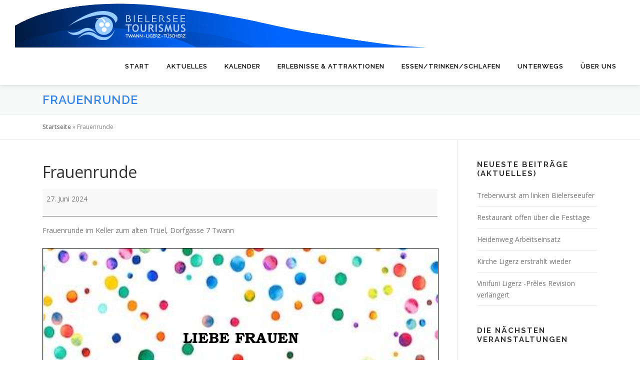

--- FILE ---
content_type: text/html; charset=UTF-8
request_url: https://bielersee-tourismus.ch/mc-events/frauenrunde-4/
body_size: 15053
content:
<!DOCTYPE html>
<html lang="de">
<head>
<meta charset="UTF-8">
<meta name="viewport" content="width=device-width, initial-scale=1">
<link rel="profile" href="http://gmpg.org/xfn/11">
<meta name='robots' content='index, follow, max-image-preview:large, max-snippet:-1, max-video-preview:-1' />

	<!-- This site is optimized with the Yoast SEO plugin v26.7 - https://yoast.com/wordpress/plugins/seo/ -->
	<title>Frauenrunde - Bielersee Tourismus</title>
	<meta property="og:locale" content="de_DE" />
	<meta property="og:type" content="article" />
	<meta property="og:title" content="Frauenrunde - Bielersee Tourismus" />
	<meta property="og:description" content="Frauenrunde im Keller zum alten Trüel, Dorfgasse 7 Twann" />
	<meta property="og:url" content="https://bielersee-tourismus.ch/mc-events/frauenrunde-4/" />
	<meta property="og:site_name" content="Bielersee Tourismus" />
	<meta name="twitter:card" content="summary_large_image" />
	<script type="application/ld+json" class="yoast-schema-graph">{"@context":"https://schema.org","@graph":[{"@type":"WebPage","@id":"https://bielersee-tourismus.ch/mc-events/frauenrunde-4/","url":"https://bielersee-tourismus.ch/mc-events/frauenrunde-4/","name":"Frauenrunde - Bielersee Tourismus","isPartOf":{"@id":"https://bielersee-tourismus.ch/#website"},"datePublished":"2024-02-22T18:09:48+00:00","breadcrumb":{"@id":"https://bielersee-tourismus.ch/mc-events/frauenrunde-4/#breadcrumb"},"inLanguage":"de","potentialAction":[{"@type":"ReadAction","target":["https://bielersee-tourismus.ch/mc-events/frauenrunde-4/"]}]},{"@type":"BreadcrumbList","@id":"https://bielersee-tourismus.ch/mc-events/frauenrunde-4/#breadcrumb","itemListElement":[{"@type":"ListItem","position":1,"name":"Startseite","item":"https://bielersee-tourismus.ch/"},{"@type":"ListItem","position":2,"name":"Frauenrunde"}]},{"@type":"WebSite","@id":"https://bielersee-tourismus.ch/#website","url":"https://bielersee-tourismus.ch/","name":"Bielersee Tourismus","description":"entschleunigt unterwegs","publisher":{"@id":"https://bielersee-tourismus.ch/#organization"},"potentialAction":[{"@type":"SearchAction","target":{"@type":"EntryPoint","urlTemplate":"https://bielersee-tourismus.ch/?s={search_term_string}"},"query-input":{"@type":"PropertyValueSpecification","valueRequired":true,"valueName":"search_term_string"}}],"inLanguage":"de"},{"@type":"Organization","@id":"https://bielersee-tourismus.ch/#organization","name":"Bielersee-Tourismus","url":"https://bielersee-tourismus.ch/","logo":{"@type":"ImageObject","inLanguage":"de","@id":"https://bielersee-tourismus.ch/#/schema/logo/image/","url":"https://bielersee-tourismus.ch/wp-content/uploads/2021/06/header-logo.png","contentUrl":"https://bielersee-tourismus.ch/wp-content/uploads/2021/06/header-logo.png","width":980,"height":95,"caption":"Bielersee-Tourismus"},"image":{"@id":"https://bielersee-tourismus.ch/#/schema/logo/image/"}}]}</script>
	<!-- / Yoast SEO plugin. -->


<link rel='dns-prefetch' href='//fonts.googleapis.com' />
<link rel="alternate" type="application/rss+xml" title="Bielersee Tourismus &raquo; Feed" href="https://bielersee-tourismus.ch/feed/" />
<link rel="alternate" type="application/rss+xml" title="Bielersee Tourismus &raquo; Kommentar-Feed" href="https://bielersee-tourismus.ch/comments/feed/" />
<link rel="alternate" title="oEmbed (JSON)" type="application/json+oembed" href="https://bielersee-tourismus.ch/wp-json/oembed/1.0/embed?url=https%3A%2F%2Fbielersee-tourismus.ch%2Fmc-events%2Ffrauenrunde-4%2F" />
<link rel="alternate" title="oEmbed (XML)" type="text/xml+oembed" href="https://bielersee-tourismus.ch/wp-json/oembed/1.0/embed?url=https%3A%2F%2Fbielersee-tourismus.ch%2Fmc-events%2Ffrauenrunde-4%2F&#038;format=xml" />
<style id='wp-img-auto-sizes-contain-inline-css' type='text/css'>
img:is([sizes=auto i],[sizes^="auto," i]){contain-intrinsic-size:3000px 1500px}
/*# sourceURL=wp-img-auto-sizes-contain-inline-css */
</style>
<style id='wp-emoji-styles-inline-css' type='text/css'>

	img.wp-smiley, img.emoji {
		display: inline !important;
		border: none !important;
		box-shadow: none !important;
		height: 1em !important;
		width: 1em !important;
		margin: 0 0.07em !important;
		vertical-align: -0.1em !important;
		background: none !important;
		padding: 0 !important;
	}
/*# sourceURL=wp-emoji-styles-inline-css */
</style>
<link rel='stylesheet' id='wp-block-library-css' href='https://bielersee-tourismus.ch/wp-includes/css/dist/block-library/style.min.css?ver=6.9' type='text/css' media='all' />
<style id='wp-block-library-theme-inline-css' type='text/css'>
.wp-block-audio :where(figcaption){color:#555;font-size:13px;text-align:center}.is-dark-theme .wp-block-audio :where(figcaption){color:#ffffffa6}.wp-block-audio{margin:0 0 1em}.wp-block-code{border:1px solid #ccc;border-radius:4px;font-family:Menlo,Consolas,monaco,monospace;padding:.8em 1em}.wp-block-embed :where(figcaption){color:#555;font-size:13px;text-align:center}.is-dark-theme .wp-block-embed :where(figcaption){color:#ffffffa6}.wp-block-embed{margin:0 0 1em}.blocks-gallery-caption{color:#555;font-size:13px;text-align:center}.is-dark-theme .blocks-gallery-caption{color:#ffffffa6}:root :where(.wp-block-image figcaption){color:#555;font-size:13px;text-align:center}.is-dark-theme :root :where(.wp-block-image figcaption){color:#ffffffa6}.wp-block-image{margin:0 0 1em}.wp-block-pullquote{border-bottom:4px solid;border-top:4px solid;color:currentColor;margin-bottom:1.75em}.wp-block-pullquote :where(cite),.wp-block-pullquote :where(footer),.wp-block-pullquote__citation{color:currentColor;font-size:.8125em;font-style:normal;text-transform:uppercase}.wp-block-quote{border-left:.25em solid;margin:0 0 1.75em;padding-left:1em}.wp-block-quote cite,.wp-block-quote footer{color:currentColor;font-size:.8125em;font-style:normal;position:relative}.wp-block-quote:where(.has-text-align-right){border-left:none;border-right:.25em solid;padding-left:0;padding-right:1em}.wp-block-quote:where(.has-text-align-center){border:none;padding-left:0}.wp-block-quote.is-large,.wp-block-quote.is-style-large,.wp-block-quote:where(.is-style-plain){border:none}.wp-block-search .wp-block-search__label{font-weight:700}.wp-block-search__button{border:1px solid #ccc;padding:.375em .625em}:where(.wp-block-group.has-background){padding:1.25em 2.375em}.wp-block-separator.has-css-opacity{opacity:.4}.wp-block-separator{border:none;border-bottom:2px solid;margin-left:auto;margin-right:auto}.wp-block-separator.has-alpha-channel-opacity{opacity:1}.wp-block-separator:not(.is-style-wide):not(.is-style-dots){width:100px}.wp-block-separator.has-background:not(.is-style-dots){border-bottom:none;height:1px}.wp-block-separator.has-background:not(.is-style-wide):not(.is-style-dots){height:2px}.wp-block-table{margin:0 0 1em}.wp-block-table td,.wp-block-table th{word-break:normal}.wp-block-table :where(figcaption){color:#555;font-size:13px;text-align:center}.is-dark-theme .wp-block-table :where(figcaption){color:#ffffffa6}.wp-block-video :where(figcaption){color:#555;font-size:13px;text-align:center}.is-dark-theme .wp-block-video :where(figcaption){color:#ffffffa6}.wp-block-video{margin:0 0 1em}:root :where(.wp-block-template-part.has-background){margin-bottom:0;margin-top:0;padding:1.25em 2.375em}
/*# sourceURL=/wp-includes/css/dist/block-library/theme.min.css */
</style>
<style id='classic-theme-styles-inline-css' type='text/css'>
/*! This file is auto-generated */
.wp-block-button__link{color:#fff;background-color:#32373c;border-radius:9999px;box-shadow:none;text-decoration:none;padding:calc(.667em + 2px) calc(1.333em + 2px);font-size:1.125em}.wp-block-file__button{background:#32373c;color:#fff;text-decoration:none}
/*# sourceURL=/wp-includes/css/classic-themes.min.css */
</style>
<style id='pdfemb-pdf-embedder-viewer-style-inline-css' type='text/css'>
.wp-block-pdfemb-pdf-embedder-viewer{max-width:none}

/*# sourceURL=https://bielersee-tourismus.ch/wp-content/plugins/pdf-embedder/block/build/style-index.css */
</style>
<style id='global-styles-inline-css' type='text/css'>
:root{--wp--preset--aspect-ratio--square: 1;--wp--preset--aspect-ratio--4-3: 4/3;--wp--preset--aspect-ratio--3-4: 3/4;--wp--preset--aspect-ratio--3-2: 3/2;--wp--preset--aspect-ratio--2-3: 2/3;--wp--preset--aspect-ratio--16-9: 16/9;--wp--preset--aspect-ratio--9-16: 9/16;--wp--preset--color--black: #000000;--wp--preset--color--cyan-bluish-gray: #abb8c3;--wp--preset--color--white: #ffffff;--wp--preset--color--pale-pink: #f78da7;--wp--preset--color--vivid-red: #cf2e2e;--wp--preset--color--luminous-vivid-orange: #ff6900;--wp--preset--color--luminous-vivid-amber: #fcb900;--wp--preset--color--light-green-cyan: #7bdcb5;--wp--preset--color--vivid-green-cyan: #00d084;--wp--preset--color--pale-cyan-blue: #8ed1fc;--wp--preset--color--vivid-cyan-blue: #0693e3;--wp--preset--color--vivid-purple: #9b51e0;--wp--preset--gradient--vivid-cyan-blue-to-vivid-purple: linear-gradient(135deg,rgb(6,147,227) 0%,rgb(155,81,224) 100%);--wp--preset--gradient--light-green-cyan-to-vivid-green-cyan: linear-gradient(135deg,rgb(122,220,180) 0%,rgb(0,208,130) 100%);--wp--preset--gradient--luminous-vivid-amber-to-luminous-vivid-orange: linear-gradient(135deg,rgb(252,185,0) 0%,rgb(255,105,0) 100%);--wp--preset--gradient--luminous-vivid-orange-to-vivid-red: linear-gradient(135deg,rgb(255,105,0) 0%,rgb(207,46,46) 100%);--wp--preset--gradient--very-light-gray-to-cyan-bluish-gray: linear-gradient(135deg,rgb(238,238,238) 0%,rgb(169,184,195) 100%);--wp--preset--gradient--cool-to-warm-spectrum: linear-gradient(135deg,rgb(74,234,220) 0%,rgb(151,120,209) 20%,rgb(207,42,186) 40%,rgb(238,44,130) 60%,rgb(251,105,98) 80%,rgb(254,248,76) 100%);--wp--preset--gradient--blush-light-purple: linear-gradient(135deg,rgb(255,206,236) 0%,rgb(152,150,240) 100%);--wp--preset--gradient--blush-bordeaux: linear-gradient(135deg,rgb(254,205,165) 0%,rgb(254,45,45) 50%,rgb(107,0,62) 100%);--wp--preset--gradient--luminous-dusk: linear-gradient(135deg,rgb(255,203,112) 0%,rgb(199,81,192) 50%,rgb(65,88,208) 100%);--wp--preset--gradient--pale-ocean: linear-gradient(135deg,rgb(255,245,203) 0%,rgb(182,227,212) 50%,rgb(51,167,181) 100%);--wp--preset--gradient--electric-grass: linear-gradient(135deg,rgb(202,248,128) 0%,rgb(113,206,126) 100%);--wp--preset--gradient--midnight: linear-gradient(135deg,rgb(2,3,129) 0%,rgb(40,116,252) 100%);--wp--preset--font-size--small: 13px;--wp--preset--font-size--medium: 20px;--wp--preset--font-size--large: 36px;--wp--preset--font-size--x-large: 42px;--wp--preset--spacing--20: 0.44rem;--wp--preset--spacing--30: 0.67rem;--wp--preset--spacing--40: 1rem;--wp--preset--spacing--50: 1.5rem;--wp--preset--spacing--60: 2.25rem;--wp--preset--spacing--70: 3.38rem;--wp--preset--spacing--80: 5.06rem;--wp--preset--shadow--natural: 6px 6px 9px rgba(0, 0, 0, 0.2);--wp--preset--shadow--deep: 12px 12px 50px rgba(0, 0, 0, 0.4);--wp--preset--shadow--sharp: 6px 6px 0px rgba(0, 0, 0, 0.2);--wp--preset--shadow--outlined: 6px 6px 0px -3px rgb(255, 255, 255), 6px 6px rgb(0, 0, 0);--wp--preset--shadow--crisp: 6px 6px 0px rgb(0, 0, 0);}:where(.is-layout-flex){gap: 0.5em;}:where(.is-layout-grid){gap: 0.5em;}body .is-layout-flex{display: flex;}.is-layout-flex{flex-wrap: wrap;align-items: center;}.is-layout-flex > :is(*, div){margin: 0;}body .is-layout-grid{display: grid;}.is-layout-grid > :is(*, div){margin: 0;}:where(.wp-block-columns.is-layout-flex){gap: 2em;}:where(.wp-block-columns.is-layout-grid){gap: 2em;}:where(.wp-block-post-template.is-layout-flex){gap: 1.25em;}:where(.wp-block-post-template.is-layout-grid){gap: 1.25em;}.has-black-color{color: var(--wp--preset--color--black) !important;}.has-cyan-bluish-gray-color{color: var(--wp--preset--color--cyan-bluish-gray) !important;}.has-white-color{color: var(--wp--preset--color--white) !important;}.has-pale-pink-color{color: var(--wp--preset--color--pale-pink) !important;}.has-vivid-red-color{color: var(--wp--preset--color--vivid-red) !important;}.has-luminous-vivid-orange-color{color: var(--wp--preset--color--luminous-vivid-orange) !important;}.has-luminous-vivid-amber-color{color: var(--wp--preset--color--luminous-vivid-amber) !important;}.has-light-green-cyan-color{color: var(--wp--preset--color--light-green-cyan) !important;}.has-vivid-green-cyan-color{color: var(--wp--preset--color--vivid-green-cyan) !important;}.has-pale-cyan-blue-color{color: var(--wp--preset--color--pale-cyan-blue) !important;}.has-vivid-cyan-blue-color{color: var(--wp--preset--color--vivid-cyan-blue) !important;}.has-vivid-purple-color{color: var(--wp--preset--color--vivid-purple) !important;}.has-black-background-color{background-color: var(--wp--preset--color--black) !important;}.has-cyan-bluish-gray-background-color{background-color: var(--wp--preset--color--cyan-bluish-gray) !important;}.has-white-background-color{background-color: var(--wp--preset--color--white) !important;}.has-pale-pink-background-color{background-color: var(--wp--preset--color--pale-pink) !important;}.has-vivid-red-background-color{background-color: var(--wp--preset--color--vivid-red) !important;}.has-luminous-vivid-orange-background-color{background-color: var(--wp--preset--color--luminous-vivid-orange) !important;}.has-luminous-vivid-amber-background-color{background-color: var(--wp--preset--color--luminous-vivid-amber) !important;}.has-light-green-cyan-background-color{background-color: var(--wp--preset--color--light-green-cyan) !important;}.has-vivid-green-cyan-background-color{background-color: var(--wp--preset--color--vivid-green-cyan) !important;}.has-pale-cyan-blue-background-color{background-color: var(--wp--preset--color--pale-cyan-blue) !important;}.has-vivid-cyan-blue-background-color{background-color: var(--wp--preset--color--vivid-cyan-blue) !important;}.has-vivid-purple-background-color{background-color: var(--wp--preset--color--vivid-purple) !important;}.has-black-border-color{border-color: var(--wp--preset--color--black) !important;}.has-cyan-bluish-gray-border-color{border-color: var(--wp--preset--color--cyan-bluish-gray) !important;}.has-white-border-color{border-color: var(--wp--preset--color--white) !important;}.has-pale-pink-border-color{border-color: var(--wp--preset--color--pale-pink) !important;}.has-vivid-red-border-color{border-color: var(--wp--preset--color--vivid-red) !important;}.has-luminous-vivid-orange-border-color{border-color: var(--wp--preset--color--luminous-vivid-orange) !important;}.has-luminous-vivid-amber-border-color{border-color: var(--wp--preset--color--luminous-vivid-amber) !important;}.has-light-green-cyan-border-color{border-color: var(--wp--preset--color--light-green-cyan) !important;}.has-vivid-green-cyan-border-color{border-color: var(--wp--preset--color--vivid-green-cyan) !important;}.has-pale-cyan-blue-border-color{border-color: var(--wp--preset--color--pale-cyan-blue) !important;}.has-vivid-cyan-blue-border-color{border-color: var(--wp--preset--color--vivid-cyan-blue) !important;}.has-vivid-purple-border-color{border-color: var(--wp--preset--color--vivid-purple) !important;}.has-vivid-cyan-blue-to-vivid-purple-gradient-background{background: var(--wp--preset--gradient--vivid-cyan-blue-to-vivid-purple) !important;}.has-light-green-cyan-to-vivid-green-cyan-gradient-background{background: var(--wp--preset--gradient--light-green-cyan-to-vivid-green-cyan) !important;}.has-luminous-vivid-amber-to-luminous-vivid-orange-gradient-background{background: var(--wp--preset--gradient--luminous-vivid-amber-to-luminous-vivid-orange) !important;}.has-luminous-vivid-orange-to-vivid-red-gradient-background{background: var(--wp--preset--gradient--luminous-vivid-orange-to-vivid-red) !important;}.has-very-light-gray-to-cyan-bluish-gray-gradient-background{background: var(--wp--preset--gradient--very-light-gray-to-cyan-bluish-gray) !important;}.has-cool-to-warm-spectrum-gradient-background{background: var(--wp--preset--gradient--cool-to-warm-spectrum) !important;}.has-blush-light-purple-gradient-background{background: var(--wp--preset--gradient--blush-light-purple) !important;}.has-blush-bordeaux-gradient-background{background: var(--wp--preset--gradient--blush-bordeaux) !important;}.has-luminous-dusk-gradient-background{background: var(--wp--preset--gradient--luminous-dusk) !important;}.has-pale-ocean-gradient-background{background: var(--wp--preset--gradient--pale-ocean) !important;}.has-electric-grass-gradient-background{background: var(--wp--preset--gradient--electric-grass) !important;}.has-midnight-gradient-background{background: var(--wp--preset--gradient--midnight) !important;}.has-small-font-size{font-size: var(--wp--preset--font-size--small) !important;}.has-medium-font-size{font-size: var(--wp--preset--font-size--medium) !important;}.has-large-font-size{font-size: var(--wp--preset--font-size--large) !important;}.has-x-large-font-size{font-size: var(--wp--preset--font-size--x-large) !important;}
:where(.wp-block-post-template.is-layout-flex){gap: 1.25em;}:where(.wp-block-post-template.is-layout-grid){gap: 1.25em;}
:where(.wp-block-term-template.is-layout-flex){gap: 1.25em;}:where(.wp-block-term-template.is-layout-grid){gap: 1.25em;}
:where(.wp-block-columns.is-layout-flex){gap: 2em;}:where(.wp-block-columns.is-layout-grid){gap: 2em;}
:root :where(.wp-block-pullquote){font-size: 1.5em;line-height: 1.6;}
/*# sourceURL=global-styles-inline-css */
</style>
<link rel='stylesheet' id='onepress-fonts-css' href='https://fonts.googleapis.com/css?family=Raleway%3A400%2C500%2C600%2C700%2C300%2C100%2C800%2C900%7COpen+Sans%3A400%2C300%2C300italic%2C400italic%2C600%2C600italic%2C700%2C700italic&#038;subset=latin%2Clatin-ext&#038;display=swap&#038;ver=2.3.12' type='text/css' media='all' />
<link rel='stylesheet' id='onepress-animate-css' href='https://bielersee-tourismus.ch/wp-content/themes/onepress/assets/css/animate.min.css?ver=2.3.12' type='text/css' media='all' />
<link rel='stylesheet' id='onepress-fa-css' href='https://bielersee-tourismus.ch/wp-content/themes/onepress/assets/fontawesome-v6/css/all.min.css?ver=6.5.1' type='text/css' media='all' />
<link rel='stylesheet' id='onepress-fa-shims-css' href='https://bielersee-tourismus.ch/wp-content/themes/onepress/assets/fontawesome-v6/css/v4-shims.min.css?ver=6.5.1' type='text/css' media='all' />
<link rel='stylesheet' id='onepress-bootstrap-css' href='https://bielersee-tourismus.ch/wp-content/themes/onepress/assets/css/bootstrap.min.css?ver=2.3.12' type='text/css' media='all' />
<link rel='stylesheet' id='onepress-style-css' href='https://bielersee-tourismus.ch/wp-content/themes/onepress/style.css?ver=6.9' type='text/css' media='all' />
<style id='onepress-style-inline-css' type='text/css'>
#main .video-section section.hero-slideshow-wrapper{background:transparent}.hero-slideshow-wrapper:after{position:absolute;top:0px;left:0px;width:100%;height:100%;background-color:rgba(0,0,0,0.3);display:block;content:""}#parallax-hero .jarallax-container .parallax-bg:before{background-color:rgba(0,0,0,0.3)}.body-desktop .parallax-hero .hero-slideshow-wrapper:after{display:none!important}#parallax-hero>.parallax-bg::before{background-color:rgba(0,0,0,0.3);opacity:1}.body-desktop .parallax-hero .hero-slideshow-wrapper:after{display:none!important}a,.screen-reader-text:hover,.screen-reader-text:active,.screen-reader-text:focus,.header-social a,.onepress-menu a:hover,.onepress-menu ul li a:hover,.onepress-menu li.onepress-current-item>a,.onepress-menu ul li.current-menu-item>a,.onepress-menu>li a.menu-actived,.onepress-menu.onepress-menu-mobile li.onepress-current-item>a,.site-footer a,.site-footer .footer-social a:hover,.site-footer .btt a:hover,.highlight,#comments .comment .comment-wrapper .comment-meta .comment-time:hover,#comments .comment .comment-wrapper .comment-meta .comment-reply-link:hover,#comments .comment .comment-wrapper .comment-meta .comment-edit-link:hover,.btn-theme-primary-outline,.sidebar .widget a:hover,.section-services .service-item .service-image i,.counter_item .counter__number,.team-member .member-thumb .member-profile a:hover,.icon-background-default{color:#0242f2}input[type="reset"],input[type="submit"],input[type="submit"],input[type="reset"]:hover,input[type="submit"]:hover,input[type="submit"]:hover .nav-links a:hover,.btn-theme-primary,.btn-theme-primary-outline:hover,.section-testimonials .card-theme-primary,.woocommerce #respond input#submit,.woocommerce a.button,.woocommerce button.button,.woocommerce input.button,.woocommerce button.button.alt,.pirate-forms-submit-button,.pirate-forms-submit-button:hover,input[type="reset"],input[type="submit"],input[type="submit"],.pirate-forms-submit-button,.contact-form div.wpforms-container-full .wpforms-form .wpforms-submit,.contact-form div.wpforms-container-full .wpforms-form .wpforms-submit:hover,.nav-links a:hover,.nav-links a.current,.nav-links .page-numbers:hover,.nav-links .page-numbers.current{background:#0242f2}.btn-theme-primary-outline,.btn-theme-primary-outline:hover,.pricing__item:hover,.section-testimonials .card-theme-primary,.entry-content blockquote{border-color:#0242f2}.feature-item:hover .icon-background-default{color:#81d742}.page-header.page--cover .entry-title{color:rgba(52,132,237,1)}.page-header .entry-title{color:rgba(52,132,237,1)}.page-header.page--cover{padding-top:1%}.page-header{padding-top:1%}.page-header.page--cover{padding-bottom:1%}.page-header{padding-bottom:1%}.onepress-menu>li>a{color:#000000}.onepress-menu>li>a:hover,.onepress-menu>li.onepress-current-item>a{color:#81d742;-webkit-transition:all 0.5s ease-in-out;-moz-transition:all 0.5s ease-in-out;-o-transition:all 0.5s ease-in-out;transition:all 0.5s ease-in-out}@media screen and (min-width:1140px){.onepress-menu>li:last-child>a{padding-right:17px}.onepress-menu>li>a:hover,.onepress-menu>li.onepress-current-item>a{background:#3473ef;-webkit-transition:all 0.5s ease-in-out;-moz-transition:all 0.5s ease-in-out;-o-transition:all 0.5s ease-in-out;transition:all 0.5s ease-in-out}}#nav-toggle span,#nav-toggle span::before,#nav-toggle span::after,#nav-toggle.nav-is-visible span::before,#nav-toggle.nav-is-visible span::after{background:#000000}#page .site-branding .site-title,#page .site-branding .site-text-logo{color:#000000}#page .site-branding .site-description{color:#eded00}.site-footer .site-info,.site-footer .btt a{background-color:#3484ed}.site-footer .site-info{color:#eded00}.site-footer .btt a,.site-footer .site-info a{color:#eded00}#footer-widgets{color:#000000;background-color:#ffffff}#footer-widgets .widget-title{color:#000000}#footer-widgets .sidebar .widget a{color:#3484ed}#footer-widgets .sidebar .widget a:hover{color:#2c13ef}.gallery-carousel .g-item{padding:0px 10px}.gallery-carousel-wrap{margin-left:-10px;margin-right:-10px}.gallery-grid .g-item,.gallery-masonry .g-item .inner{padding:10px}.gallery-grid-wrap,.gallery-masonry-wrap{margin-left:-10px;margin-right:-10px}.gallery-justified-wrap{margin-left:-20px;margin-right:-20px}
/*# sourceURL=onepress-style-inline-css */
</style>
<link rel='stylesheet' id='onepress-gallery-lightgallery-css' href='https://bielersee-tourismus.ch/wp-content/themes/onepress/assets/css/lightgallery.css?ver=6.9' type='text/css' media='all' />
<link rel='stylesheet' id='dashicons-css' href='https://bielersee-tourismus.ch/wp-includes/css/dashicons.min.css?ver=6.9' type='text/css' media='all' />
<link rel='stylesheet' id='my-calendar-lists-css' href='https://bielersee-tourismus.ch/wp-content/plugins/my-calendar/css/list-presets.css?ver=3.6.17' type='text/css' media='all' />
<link rel='stylesheet' id='my-calendar-reset-css' href='https://bielersee-tourismus.ch/wp-content/plugins/my-calendar/css/reset.css?ver=3.6.17' type='text/css' media='all' />
<link rel='stylesheet' id='my-calendar-style-css' href='https://bielersee-tourismus.ch/wp-content/plugins/my-calendar/styles/twentytwenty.css?ver=3.6.17-twentytwenty-css' type='text/css' media='all' />
<style id='my-calendar-style-inline-css' type='text/css'>

/* Styles by My Calendar - Joe Dolson https://www.joedolson.com/ */

.mc-main, .mc-event, .my-calendar-modal, .my-calendar-modal-overlay, .mc-event-list {--primary-dark: #000000; --primary-light: #fff; --secondary-light: #fff; --secondary-dark: #000; --highlight-dark: #666; --highlight-light: #21ede9; --close-button: #b32d2e; --search-highlight-bg: #f5e6ab; --navbar-background: transparent; --nav-button-bg: #fff; --nav-button-color: #313233; --nav-button-border: #313233; --nav-input-border: #313233; --nav-input-background: #fff; --nav-input-color: #313233; --grid-cell-border: #0000001f; --grid-header-border: #313233; --grid-header-color: #313233; --grid-weekend-color: #313233; --grid-header-bg: transparent; --grid-weekend-bg: transparent; --grid-cell-background: transparent; --current-day-border: #313233; --current-day-color: #313233; --current-day-bg: transparent; --date-has-events-bg: #313233; --date-has-events-color: #f6f7f7; --calendar-heading: clamp( 1.125rem, 24px, 2.5rem ); --event-title: clamp( 1.25rem, 24px, 2.5rem ); --grid-date: 16px; --grid-date-heading: clamp( .75rem, 16px, 1.5rem ); --modal-title: 1.5rem; --navigation-controls: clamp( .75rem, 16px, 1.5rem ); --card-heading: 1.125rem; --list-date: 1.25rem; --author-card: clamp( .75rem, 14px, 1.5rem); --single-event-title: clamp( 1.25rem, 24px, 2.5rem ); --mini-time-text: clamp( .75rem, 14px 1.25rem ); --list-event-date: 1.25rem; --list-event-title: 1.2rem; --grid-max-width: 1260px; --list-preset-border-color: #000000; --list-preset-stripe-background: rgba( 0,0,0,.04 ); --list-preset-date-badge-background: #000; --list-preset-date-badge-color: #fff; --list-preset-background: transparent; }
/*# sourceURL=my-calendar-style-inline-css */
</style>
<script type="text/javascript" src="https://bielersee-tourismus.ch/wp-includes/js/jquery/jquery.min.js?ver=3.7.1" id="jquery-core-js"></script>
<script type="text/javascript" src="https://bielersee-tourismus.ch/wp-includes/js/jquery/jquery-migrate.min.js?ver=3.4.1" id="jquery-migrate-js"></script>
<link rel="https://api.w.org/" href="https://bielersee-tourismus.ch/wp-json/" /><link rel="EditURI" type="application/rsd+xml" title="RSD" href="https://bielersee-tourismus.ch/xmlrpc.php?rsd" />
<meta name="generator" content="WordPress 6.9" />
<link rel='shortlink' href='https://bielersee-tourismus.ch/?p=6025' />
		<!-- HappyForms global container -->
		<script type="text/javascript">HappyForms = {};</script>
		<!-- End of HappyForms global container -->
		<!-- Analytics by WP Statistics - https://wp-statistics.com -->
<meta name="generator" content="Elementor 3.34.4; features: additional_custom_breakpoints; settings: css_print_method-external, google_font-enabled, font_display-auto">
			<style>
				.e-con.e-parent:nth-of-type(n+4):not(.e-lazyloaded):not(.e-no-lazyload),
				.e-con.e-parent:nth-of-type(n+4):not(.e-lazyloaded):not(.e-no-lazyload) * {
					background-image: none !important;
				}
				@media screen and (max-height: 1024px) {
					.e-con.e-parent:nth-of-type(n+3):not(.e-lazyloaded):not(.e-no-lazyload),
					.e-con.e-parent:nth-of-type(n+3):not(.e-lazyloaded):not(.e-no-lazyload) * {
						background-image: none !important;
					}
				}
				@media screen and (max-height: 640px) {
					.e-con.e-parent:nth-of-type(n+2):not(.e-lazyloaded):not(.e-no-lazyload),
					.e-con.e-parent:nth-of-type(n+2):not(.e-lazyloaded):not(.e-no-lazyload) * {
						background-image: none !important;
					}
				}
			</style>
			<link rel='canonical' href='https://bielersee-tourismus.ch/mc-events/frauenrunde-4/?mc_id=1086' />
<link rel="icon" href="https://bielersee-tourismus.ch/wp-content/uploads/2021/09/cropped-Favicon-32x32.jpg" sizes="32x32" />
<link rel="icon" href="https://bielersee-tourismus.ch/wp-content/uploads/2021/09/cropped-Favicon-192x192.jpg" sizes="192x192" />
<link rel="apple-touch-icon" href="https://bielersee-tourismus.ch/wp-content/uploads/2021/09/cropped-Favicon-180x180.jpg" />
<meta name="msapplication-TileImage" content="https://bielersee-tourismus.ch/wp-content/uploads/2021/09/cropped-Favicon-270x270.jpg" />
		<style type="text/css" id="wp-custom-css">
			/*Beitragsbild ausblenden global*/
.single-post .wp-post-image { display: none; }

		</style>
		</head>

<body class="wp-singular mc-events-template-default single single-mc-events postid-6025 wp-custom-logo wp-theme-onepress single-mc-mc_body_1086 single-body-event single-mc_general single-mc_no-location single-past-event single-mc_primary_general single-nonrecurring single-mc-24-stunden single-mc-start-23-00 single-ungrouped single-mc-event-990 single-mc-event single-mc_rel_general elementor-default elementor-kit-492">
<div id="page" class="hfeed site">
	<a class="skip-link screen-reader-text" href="#content">Zum Inhalt springen</a>
	<div id="header-section" class="h-on-top no-transparent">		<header id="masthead" class="site-header header-full-width no-sticky no-scroll no-t h-on-top" role="banner">
			<div class="container">
				<div class="site-branding">
				<div class="site-brand-inner has-logo-img no-desc"><div class="site-logo-div"><a href="https://bielersee-tourismus.ch/" class="custom-logo-link  no-t-logo" rel="home"><img width="980" height="95" src="https://bielersee-tourismus.ch/wp-content/uploads/2021/06/header-logo.png" class="custom-logo" alt="Bielersee Tourismus" /></a></div></div>				</div>
				<div class="header-right-wrapper">
					<a href="#0" id="nav-toggle">Menü<span></span></a>
					<nav id="site-navigation" class="main-navigation" role="navigation">
						<ul class="onepress-menu">
							<li id="menu-item-5296" class="menu-item menu-item-type-post_type menu-item-object-page menu-item-home menu-item-5296"><a href="https://bielersee-tourismus.ch/">Start</a></li>
<li id="menu-item-5297" class="menu-item menu-item-type-post_type menu-item-object-page current_page_parent menu-item-5297"><a href="https://bielersee-tourismus.ch/blog/">Aktuelles</a></li>
<li id="menu-item-5242" class="menu-item menu-item-type-post_type menu-item-object-page menu-item-5242"><a href="https://bielersee-tourismus.ch/my-calendar/">Kalender</a></li>
<li id="menu-item-5261" class="menu-item menu-item-type-post_type menu-item-object-page menu-item-has-children menu-item-5261"><a href="https://bielersee-tourismus.ch/erlebnisse/">Erlebnisse &#038; Attraktionen</a>
<ul class="sub-menu">
	<li id="menu-item-5331" class="menu-item menu-item-type-post_type menu-item-object-page menu-item-has-children menu-item-5331"><a href="https://bielersee-tourismus.ch/wandern/">Wandern</a>
	<ul class="sub-menu">
		<li id="menu-item-6483" class="menu-item menu-item-type-post_type menu-item-object-page menu-item-6483"><a href="https://bielersee-tourismus.ch/hunde-und-schlangen/">Hunde und Schlangen</a></li>
		<li id="menu-item-5305" class="menu-item menu-item-type-post_type menu-item-object-page menu-item-5305"><a href="https://bielersee-tourismus.ch/seeuferweg/">Seeuferweg</a></li>
		<li id="menu-item-5292" class="menu-item menu-item-type-post_type menu-item-object-page menu-item-5292"><a href="https://bielersee-tourismus.ch/pilgerweg/">Pilgerweg</a></li>
		<li id="menu-item-5295" class="menu-item menu-item-type-post_type menu-item-object-page menu-item-5295"><a href="https://bielersee-tourismus.ch/seite-2/">Rebenweg</a></li>
		<li id="menu-item-5317" class="menu-item menu-item-type-post_type menu-item-object-page menu-item-5317"><a href="https://bielersee-tourismus.ch/twannbachschlucht/">Twannbachschlucht</a></li>
		<li id="menu-item-5294" class="menu-item menu-item-type-post_type menu-item-object-page menu-item-5294"><a href="https://bielersee-tourismus.ch/rebenweg-2/">Rebenlehrpfad</a></li>
		<li id="menu-item-5265" class="menu-item menu-item-type-post_type menu-item-object-page menu-item-5265"><a href="https://bielersee-tourismus.ch/fischweg/">Fischweg</a></li>
		<li id="menu-item-5260" class="menu-item menu-item-type-post_type menu-item-object-page menu-item-5260"><a href="https://bielersee-tourismus.ch/duerrenmattweg/">Dürrenmattweg</a></li>
		<li id="menu-item-5277" class="menu-item menu-item-type-post_type menu-item-object-page menu-item-5277"><a href="https://bielersee-tourismus.ch/jurahoehenweg/">Jurahöhenweg</a></li>
		<li id="menu-item-5270" class="menu-item menu-item-type-post_type menu-item-object-page menu-item-5270"><a href="https://bielersee-tourismus.ch/heidenweg/">Heideweg / Inselweg</a></li>
		<li id="menu-item-5308" class="menu-item menu-item-type-post_type menu-item-object-page menu-item-has-children menu-item-5308"><a href="https://bielersee-tourismus.ch/st-petersinsel/">St.Petersinsel</a>
		<ul class="sub-menu">
			<li id="menu-item-5275" class="menu-item menu-item-type-post_type menu-item-object-page menu-item-5275"><a href="https://bielersee-tourismus.ch/jean-jaques-rousseau-zimmer/">Jean-Jaques Rousseau-Zimmer</a></li>
		</ul>
</li>
		<li id="menu-item-5271" class="menu-item menu-item-type-post_type menu-item-object-page menu-item-5271"><a href="https://bielersee-tourismus.ch/hugenottenweg/">Hugenottenweg</a></li>
		<li id="menu-item-5328" class="menu-item menu-item-type-post_type menu-item-object-page menu-item-5328"><a href="https://bielersee-tourismus.ch/jakobsweg/">ViaJacobi (Jakobsweg)</a></li>
		<li id="menu-item-5327" class="menu-item menu-item-type-post_type menu-item-object-page menu-item-5327"><a href="https://bielersee-tourismus.ch/viacluny-cluniazenserweg/">ViaCluny (Cluniazenserweg)</a></li>
	</ul>
</li>
	<li id="menu-item-5324" class="menu-item menu-item-type-post_type menu-item-object-page menu-item-5324"><a href="https://bielersee-tourismus.ch/velo/">Velo</a></li>
	<li id="menu-item-5307" class="menu-item menu-item-type-post_type menu-item-object-page menu-item-has-children menu-item-5307"><a href="https://bielersee-tourismus.ch/sport/">Sport</a>
	<ul class="sub-menu">
		<li id="menu-item-5332" class="menu-item menu-item-type-post_type menu-item-object-page menu-item-5332"><a href="https://bielersee-tourismus.ch/stillliegen/">Wassersport</a></li>
		<li id="menu-item-5264" class="menu-item menu-item-type-post_type menu-item-object-page menu-item-5264"><a href="https://bielersee-tourismus.ch/fischerei/">Fischerei</a></li>
	</ul>
</li>
	<li id="menu-item-5306" class="menu-item menu-item-type-post_type menu-item-object-page menu-item-has-children menu-item-5306"><a href="https://bielersee-tourismus.ch/spielplaetze-badeplaetze/">Spielplätze, Badeplätze</a>
	<ul class="sub-menu">
		<li id="menu-item-5309" class="menu-item menu-item-type-post_type menu-item-object-page menu-item-5309"><a href="https://bielersee-tourismus.ch/strandbad-rostele/">Strandbad Rostele</a></li>
	</ul>
</li>
	<li id="menu-item-5258" class="menu-item menu-item-type-post_type menu-item-object-page menu-item-has-children menu-item-5258"><a href="https://bielersee-tourismus.ch/doerfer/">Dörfer</a>
	<ul class="sub-menu">
		<li id="menu-item-5249" class="menu-item menu-item-type-post_type menu-item-object-page menu-item-5249"><a href="https://bielersee-tourismus.ch/aus-der-geschichte-am-see/">Aus der Geschichte am See</a></li>
		<li id="menu-item-5315" class="menu-item menu-item-type-post_type menu-item-object-page menu-item-has-children menu-item-5315"><a href="https://bielersee-tourismus.ch/twann/">Twann</a>
		<ul class="sub-menu">
			<li id="menu-item-5300" class="menu-item menu-item-type-post_type menu-item-object-page menu-item-5300"><a href="https://bielersee-tourismus.ch/reformierte-kirche-twann/">Reformierte Kirche Twann</a></li>
			<li id="menu-item-5316" class="menu-item menu-item-type-post_type menu-item-object-page menu-item-5316"><a href="https://bielersee-tourismus.ch/twann-2/">Twann (Dorf)</a></li>
			<li id="menu-item-5272" class="menu-item menu-item-type-post_type menu-item-object-page menu-item-5272"><a href="https://bielersee-tourismus.ch/im-moos/">im Moos</a></li>
			<li id="menu-item-5334" class="menu-item menu-item-type-post_type menu-item-object-page menu-item-5334"><a href="https://bielersee-tourismus.ch/wingreis/">Wingreis/Engelberg</a></li>
			<li id="menu-item-5279" class="menu-item menu-item-type-post_type menu-item-object-page menu-item-5279"><a href="https://bielersee-tourismus.ch/klein-twann/">Klein Twann (Chlytwann, Chlyne Twann)</a></li>
			<li id="menu-item-5268" class="menu-item menu-item-type-post_type menu-item-object-page menu-item-5268"><a href="https://bielersee-tourismus.ch/gaicht/">Gaicht</a></li>
			<li id="menu-item-5318" class="menu-item menu-item-type-post_type menu-item-object-page menu-item-5318"><a href="https://bielersee-tourismus.ch/twannberg/">Twannberg</a></li>
		</ul>
</li>
		<li id="menu-item-5313" class="menu-item menu-item-type-post_type menu-item-object-page menu-item-has-children menu-item-5313"><a href="https://bielersee-tourismus.ch/tuescherz/">Tüscherz</a>
		<ul class="sub-menu">
			<li id="menu-item-5314" class="menu-item menu-item-type-post_type menu-item-object-page menu-item-5314"><a href="https://bielersee-tourismus.ch/tuescherz-2/">Tüscherz (Dorf)</a></li>
			<li id="menu-item-5247" class="menu-item menu-item-type-post_type menu-item-object-page menu-item-5247"><a href="https://bielersee-tourismus.ch/alferme/">Alfermée</a></li>
		</ul>
</li>
		<li id="menu-item-5283" class="menu-item menu-item-type-post_type menu-item-object-page menu-item-has-children menu-item-5283"><a href="https://bielersee-tourismus.ch/ligerz/">Ligerz</a>
		<ul class="sub-menu">
			<li id="menu-item-5299" class="menu-item menu-item-type-post_type menu-item-object-page menu-item-5299"><a href="https://bielersee-tourismus.ch/reformierte-kirche-ligerz/">Reformierte Kirche Ligerz</a></li>
			<li id="menu-item-5284" class="menu-item menu-item-type-post_type menu-item-object-page menu-item-5284"><a href="https://bielersee-tourismus.ch/ligerz-oberdorf/">Ligerz Oberdorf</a></li>
			<li id="menu-item-5285" class="menu-item menu-item-type-post_type menu-item-object-page menu-item-5285"><a href="https://bielersee-tourismus.ch/ligerz-2/">Ligerz Unterdorf</a></li>
			<li id="menu-item-5303" class="menu-item menu-item-type-post_type menu-item-object-page menu-item-5303"><a href="https://bielersee-tourismus.ch/schernelz/">Schernelz</a></li>
			<li id="menu-item-5254" class="menu-item menu-item-type-post_type menu-item-object-page menu-item-5254"><a href="https://bielersee-tourismus.ch/bipschal/">Bipschal</a></li>
			<li id="menu-item-5302" class="menu-item menu-item-type-post_type menu-item-object-page menu-item-5302"><a href="https://bielersee-tourismus.ch/schaffis/">Schafis</a></li>
		</ul>
</li>
		<li id="menu-item-5259" class="menu-item menu-item-type-post_type menu-item-object-page menu-item-5259"><a href="https://bielersee-tourismus.ch/dorffuehrungen/">Dorfführungen</a></li>
		<li id="menu-item-5255" class="menu-item menu-item-type-post_type menu-item-object-page menu-item-5255"><a href="https://bielersee-tourismus.ch/blumenwettbewerb/">Blumenwettbewerb</a></li>
	</ul>
</li>
	<li id="menu-item-5335" class="menu-item menu-item-type-post_type menu-item-object-page menu-item-5335"><a href="https://bielersee-tourismus.ch/winzerfeste/">Winzerfeste / Weinfeste</a></li>
	<li id="menu-item-5290" class="menu-item menu-item-type-post_type menu-item-object-page menu-item-has-children menu-item-5290"><a href="https://bielersee-tourismus.ch/natur/">Natur &#038; Umwelt</a>
	<ul class="sub-menu">
		<li id="menu-item-5266" class="menu-item menu-item-type-post_type menu-item-object-page menu-item-5266"><a href="https://bielersee-tourismus.ch/flora-fauna/">Flora &#038; Fauna</a></li>
		<li id="menu-item-5253" class="menu-item menu-item-type-post_type menu-item-object-page menu-item-has-children menu-item-5253"><a href="https://bielersee-tourismus.ch/bielersee/">Bielersee</a>
		<ul class="sub-menu">
			<li id="menu-item-5276" class="menu-item menu-item-type-post_type menu-item-object-page menu-item-5276"><a href="https://bielersee-tourismus.ch/juragewaesserkorrektion/">Juragewässerkorrektion</a></li>
		</ul>
</li>
		<li id="menu-item-5293" class="menu-item menu-item-type-post_type menu-item-object-page menu-item-5293"><a href="https://bielersee-tourismus.ch/rebberge/">Rebberge</a></li>
		<li id="menu-item-5263" class="menu-item menu-item-type-post_type menu-item-object-page menu-item-5263"><a href="https://bielersee-tourismus.ch/findlinge/">Findlinge</a></li>
		<li id="menu-item-5312" class="menu-item menu-item-type-post_type menu-item-object-page menu-item-5312"><a href="https://bielersee-tourismus.ch/trockenmauern/">Trockenmauern</a></li>
		<li id="menu-item-5286" class="menu-item menu-item-type-post_type menu-item-object-page menu-item-5286"><a href="https://bielersee-tourismus.ch/meteoriten/">Twannberg-Meteorit</a></li>
		<li id="menu-item-5906" class="menu-item menu-item-type-post_type menu-item-object-page menu-item-5906"><a href="https://bielersee-tourismus.ch/hand-von-preles-la-main-de-preles/">Hand von Prêles (La main de Prêles)</a></li>
	</ul>
</li>
	<li id="menu-item-5291" class="menu-item menu-item-type-post_type menu-item-object-page menu-item-5291"><a href="https://bielersee-tourismus.ch/pfahlbauer/">Pfahlbauer</a></li>
	<li id="menu-item-5281" class="menu-item menu-item-type-post_type menu-item-object-page menu-item-has-children menu-item-5281"><a href="https://bielersee-tourismus.ch/kultur-sport/">Kultur</a>
	<ul class="sub-menu">
		<li id="menu-item-5289" class="menu-item menu-item-type-post_type menu-item-object-page menu-item-5289"><a href="https://bielersee-tourismus.ch/museen-und-ausstellungen/">Museen und Ausstellungen</a></li>
	</ul>
</li>
</ul>
</li>
<li id="menu-item-5262" class="menu-item menu-item-type-post_type menu-item-object-page menu-item-has-children menu-item-5262"><a href="https://bielersee-tourismus.ch/essen-trinken-schlafen/">Essen/Trinken/Schlafen</a>
<ul class="sub-menu">
	<li id="menu-item-5301" class="menu-item menu-item-type-post_type menu-item-object-page menu-item-5301"><a href="https://bielersee-tourismus.ch/restaurants/">Restaurants</a></li>
	<li id="menu-item-5333" class="menu-item menu-item-type-post_type menu-item-object-page menu-item-5333"><a href="https://bielersee-tourismus.ch/wein-fisch-2/">Wein &#038; Fisch</a></li>
	<li id="menu-item-5311" class="menu-item menu-item-type-post_type menu-item-object-page menu-item-5311"><a href="https://bielersee-tourismus.ch/treberwurst/">Treberwurst</a></li>
	<li id="menu-item-5321" class="menu-item menu-item-type-post_type menu-item-object-page menu-item-has-children menu-item-5321"><a href="https://bielersee-tourismus.ch/unterkunft/">Unterkunft</a>
	<ul class="sub-menu">
		<li id="menu-item-5250" class="menu-item menu-item-type-post_type menu-item-object-page menu-item-5250"><a href="https://bielersee-tourismus.ch/bb-ferienwohnungen/">B&#038;B, Ferienwohnungen, Gruppenunterkünfte</a></li>
	</ul>
</li>
</ul>
</li>
<li id="menu-item-5322" class="menu-item menu-item-type-post_type menu-item-object-page menu-item-has-children menu-item-5322"><a href="https://bielersee-tourismus.ch/unterwegs/">Unterwegs</a>
<ul class="sub-menu">
	<li id="menu-item-5248" class="menu-item menu-item-type-post_type menu-item-object-page menu-item-has-children menu-item-5248"><a href="https://bielersee-tourismus.ch/anreise/">Anreise</a>
	<ul class="sub-menu">
		<li id="menu-item-5337" class="menu-item menu-item-type-post_type menu-item-object-page menu-item-5337"><a href="https://bielersee-tourismus.ch/zu-fuss/">Zu Fuss</a></li>
		<li id="menu-item-5251" class="menu-item menu-item-type-post_type menu-item-object-page menu-item-5251"><a href="https://bielersee-tourismus.ch/bahn/">Bahn</a></li>
		<li id="menu-item-6964" class="menu-item menu-item-type-post_type menu-item-object-page menu-item-6964"><a href="https://bielersee-tourismus.ch/postauto/">Postauto</a></li>
		<li id="menu-item-5304" class="menu-item menu-item-type-post_type menu-item-object-page menu-item-5304"><a href="https://bielersee-tourismus.ch/schiff/">Schiff</a></li>
		<li id="menu-item-5267" class="menu-item menu-item-type-post_type menu-item-object-page menu-item-5267"><a href="https://bielersee-tourismus.ch/funi/">Funi</a></li>
		<li id="menu-item-5288" class="menu-item menu-item-type-post_type menu-item-object-page menu-item-5288"><a href="https://bielersee-tourismus.ch/moonliner/">Moonliner</a></li>
	</ul>
</li>
	<li id="menu-item-5252" class="menu-item menu-item-type-post_type menu-item-object-page menu-item-5252"><a href="https://bielersee-tourismus.ch/handicap/">Barrierefrei</a></li>
</ul>
</li>
<li id="menu-item-5319" class="menu-item menu-item-type-post_type menu-item-object-page menu-item-has-children menu-item-5319"><a href="https://bielersee-tourismus.ch/ueber-uns/">Über uns</a>
<ul class="sub-menu">
	<li id="menu-item-5256" class="menu-item menu-item-type-post_type menu-item-object-page menu-item-5256"><a href="https://bielersee-tourismus.ch/charta-der-zusammenarbeit-der-tourismusorganisationen-biel-seeland/">Charta der Zusammenarbeit der Tourismusorganisationen Biel-Seeland</a></li>
	<li id="menu-item-5325" class="menu-item menu-item-type-post_type menu-item-object-page menu-item-5325"><a href="https://bielersee-tourismus.ch/verein-b-ielersee-tourismus-twann-ligerz-tuescherz-vbst/">Verein Bielersee Tourismus Twann-Ligerz-Tüscherz (VBST)</a></li>
	<li id="menu-item-5320" class="menu-item menu-item-type-post_type menu-item-object-page menu-item-5320"><a href="https://bielersee-tourismus.ch/unser-leitbild/">Unser Leitbild</a></li>
	<li id="menu-item-5287" class="menu-item menu-item-type-post_type menu-item-object-page menu-item-5287"><a href="https://bielersee-tourismus.ch/mietmaterial/">Mietmaterial</a></li>
	<li id="menu-item-5323" class="menu-item menu-item-type-post_type menu-item-object-page menu-item-5323"><a href="https://bielersee-tourismus.ch/vbst-intern-2/">VBST intern</a></li>
</ul>
</li>
						</ul>
					</nav>
					
				</div>
			</div>
		</header>
		</div>					<div class="page-header">
				<div class="container">
					<h1 class="entry-title">Frauenrunde</h1>				</div>
			</div>
				
	<div id="content" class="site-content">

		        <div class="breadcrumbs">
			<div class="container">
            <span><span><a href="https://bielersee-tourismus.ch/">Startseite</a></span> &raquo; <span class="breadcrumb_last" aria-current="page">Frauenrunde</span></span>            </div>
        </div>
        
		<div id="content-inside" class="container right-sidebar">
			<div id="primary" class="content-area">
				<main id="main" class="site-main" role="main">

				
					<article id="post-6025" class="post-6025 mc-events type-mc-events status-publish hentry mc-event-category-general">
	<header class="entry-header">
		<h1 class="entry-title"> Frauenrunde</h1>        	</header>

    
	<div class="entry-content">
		<article id='mc_single_27_1086-single-1086' class='mc-mc_single_1086 single-event mc_general mc_no-location past-event mc_primary_general nonrecurring mc-24-stunden mc-start-23-00 ungrouped mc-event-990 mc-event mc_rel_general'><header>	<span class="summary screen-reader-text">Frauenrunde</span></header><div id='mc_single_27_1086-single-details-1086' class='details no-image' >

	
	<div class='time-block'>
		<span class='mc-icon' aria-hidden='true'></span>
		<p><span class="time-wrapper">  </span><span class="date-wrapper"><span class='mc-start-date dtstart' title='2024-06-27T00:00:00+00:00' content='2024-06-27T00:00:00+00:00'>27. Juni 2024</span>  </span></p>
	</div>
		<div class='longdesc description'><p>Frauenrunde im Keller zum alten Trüel, Dorfgasse 7 Twann</p>
<p><a href="https://bielersee-tourismus.ch/wp-content/uploads/2024/02/Frauenrunde.pdf" class="pdfemb-viewer" style="" data-width="max" data-height="max" data-toolbar="bottom" data-toolbar-fixed="on">Frauenrunde</a></p>
</div>
		<div class="sharing">	<p class='ical'><a class='ical' rel='nofollow' href='https://bielersee-tourismus.ch/my-calendar/?vcal=1086'><span class='mc-icon' aria-hidden='true'></span>iCal</a></p>	<p class='mc-details'><a aria-label='Mehr Lesen: Frauenrunde' href='https://bielersee-tourismus.ch/mc-events/frauenrunde-4/'>Mehr Lesen</a></p>
</div>
		<p class='view-full'><a href='https://bielersee-tourismus.ch/my-calendar/'>Kompletten Kalender ansehen</a></p></div><!--end .details--></article>			</div>
    </article>


					
				
				</main>
			</div>

                            
<div id="secondary" class="widget-area sidebar" role="complementary">
	
		<aside id="recent-posts-2" class="widget widget_recent_entries">
		<h2 class="widget-title">neueste Beiträge (Aktuelles)</h2>
		<ul>
											<li>
					<a href="https://bielersee-tourismus.ch/2026/01/10/treberwurst-am-linken-bielerseeufer/">Treberwurst am linken Bielerseeufer</a>
									</li>
											<li>
					<a href="https://bielersee-tourismus.ch/2025/12/15/restaurant-offen-ueber-die-festtage/">Restaurant offen über die Festtage</a>
									</li>
											<li>
					<a href="https://bielersee-tourismus.ch/2025/12/14/heidenweg-arbeitseinsatz/">Heidenweg Arbeitseinsatz</a>
									</li>
											<li>
					<a href="https://bielersee-tourismus.ch/2025/12/13/kirche-ligerz-erstrahlt-wieder/">Kirche Ligerz erstrahlt wieder</a>
									</li>
											<li>
					<a href="https://bielersee-tourismus.ch/2025/12/11/vinifuni-ligerz-preles-revision-verlaengert/">Vinifuni Ligerz -Prêles Revision verlängert</a>
									</li>
					</ul>

		</aside><aside id="block-69" class="widget widget_block"><p></p>
</aside><aside id="my_calendar_upcoming_widget-2" class="widget widget_my_calendar_upcoming_widget"><h2 class="widget-title">Die nächsten Veranstaltungen</h2><div class='mc-event-list-container'><ul id='upcoming-events-9076fcd07b9424c16f01317ca6be8574' class='mc-event-list no-events-fallback upcoming-events list-events'><li class=""></li></ul></div></aside><aside id="block-2" class="widget widget_block widget_search"><form role="search" method="get" action="https://bielersee-tourismus.ch/" class="wp-block-search__button-outside wp-block-search__text-button wp-block-search"    ><label class="wp-block-search__label" for="wp-block-search__input-1" >Suchen</label><div class="wp-block-search__inside-wrapper" ><input class="wp-block-search__input" id="wp-block-search__input-1" placeholder="" value="" type="search" name="s" required /><button aria-label="Suchen" class="wp-block-search__button wp-element-button" type="submit" >Suchen</button></div></form></aside><aside id="block-63" class="widget widget_block">
<div class="wp-block-group"><div class="wp-block-group__inner-container is-layout-constrained wp-block-group-is-layout-constrained">
<div class="wp-block-group"><div class="wp-block-group__inner-container is-layout-constrained wp-block-group-is-layout-constrained">
<p style="font-style:normal;font-weight:400"><strong>Unsere Tourismuspartner</strong><br><a rel="noreferrer noopener" href="https://www.j3l.ch/de/" target="_blank">Tourismus&nbsp;Jura Trois-Lac / Drei-Seen-Land</a><br><a rel="noreferrer noopener" class="customize-unpreviewable" href="https://www.j3l.ch/de/Z10487/biel-bienne-seeland-tourismus" target="_blank">Tourismus Biel Seeland</a> <br><a href="https://www.frienisberg-tourismus.ch/" target="_blank" rel="noreferrer noopener">Frienisberg Tourismus</a><mark style="background-color:rgba(0, 0, 0, 0)" class="has-inline-color has-vivid-cyan-blue-color"><br><a rel="noreferrer noopener" href="https://www.ins.ch/de/gemeinde/kultur-und-freizeit/freizeitaktivitaeten-tourismus.php" target="_blank">Tourismus Ins</a><br><a rel="noreferrer noopener" href="https://www.tourismuslyss.ch/" target="_blank">Tourismus Lyss</a><br><a rel="noreferrer noopener" href="https://www.aarberg-tourismus.ch/de/home" target="_blank">Aarberg Tourismus</a><br><a rel="noreferrer noopener" href="https://www.tourismus-erlach.ch/tourismus/" target="_blank">Tourismus Erlach</a><br><a rel="noreferrer noopener" href="https://www.bueren.ch/tourismus/" target="_blank">Tourismus Büren a.A.</a> </mark>                             </p>
</div></div>
</div></div>
</aside></div>
            
		</div>
	</div>

	<footer id="colophon" class="site-footer" role="contentinfo">
					<div id="footer-widgets" class="footer-widgets section-padding ">
				<div class="container">
					<div class="row">
														<div id="footer-1" class="col-md-4 col-sm-12 footer-column widget-area sidebar" role="complementary">
									<aside id="media_image-2" class="footer-widget widget widget_media_image"><a href="https://www.bielersee-tourismus.ch/home/"><img width="160" height="40" src="https://bielersee-tourismus.ch/wp-content/uploads/2021/06/Logo-BST-print-scaled-e1622540635739.jpg" class="image wp-image-506  attachment-medium size-medium" alt="" style="max-width: 100%; height: auto;" decoding="async" /></a></aside><aside id="text-2" class="footer-widget widget widget_text">			<div class="textwidget"><p class="bodytext">Anrufe und Mails werden (auch im Winter) von Montag bis Freitag von 09:00 &#8211; 11:30 Uhr bearbeitet.<br />
Telefon: 032 315 76 67<br />
<a href="mailto:info@bielersee-tourismus.ch">info@bielersee-tourismus.ch</a></p>
<p><a href="https://bielersee-tourismus.ch/impressum/">Impressum</a> / <a href="https://bielersee-tourismus.ch/datenschutzerklaerung/">Datenschutz</a> / <a href="https://bielersee-tourismus.ch/disclaimer/">Disclaimer</a></p>
</div>
		</aside><aside id="text-3" class="footer-widget widget widget_text">			<div class="textwidget"></div>
		</aside>								</div>
																<div id="footer-2" class="col-md-4 col-sm-12 footer-column widget-area sidebar" role="complementary">
									<aside id="block-76" class="footer-widget widget widget_block widget_media_image">
<figure class="wp-block-image size-full"><img fetchpriority="high" decoding="async" width="984" height="683" src="https://bielersee-tourismus.ch/wp-content/uploads/2024/10/grafikk.png" alt="" class="wp-image-6745" srcset="https://bielersee-tourismus.ch/wp-content/uploads/2024/10/grafikk.png 984w, https://bielersee-tourismus.ch/wp-content/uploads/2024/10/grafikk-300x208.png 300w, https://bielersee-tourismus.ch/wp-content/uploads/2024/10/grafikk-768x533.png 768w" sizes="(max-width: 984px) 100vw, 984px" /></figure>
</aside>								</div>
																<div id="footer-3" class="col-md-4 col-sm-12 footer-column widget-area sidebar" role="complementary">
									<aside id="block-19" class="footer-widget widget widget_block">
<h2 class="wp-block-heading">Links</h2>
</aside><aside id="block-45" class="footer-widget widget widget_block widget_text">
<p><a href="https://www.srf.ch/meteo/wetter/Bielersee/47.0709,7.1590?geolocationNameId=5b098790d08f3af769e7e119a1c1fffb" target="_blank" rel="noreferrer noopener">Meteo Bielersee by SRF</a><br><a href="https://www.sbb.ch/" target="_blank" rel="noreferrer noopener">Fahrplan SBB CFF</a><br><a href="https://www.bielersee.ch/fahrplan" target="_blank" rel="noreferrer noopener">Fahrplan Bielerseeschifffahrt</a><br><a class="external-link-new-window" title="Opens external link in new window" href="http://www.bielerseewein.ch/" target="_blank" rel="noopener">Weinbauregion Bielersee</a><br><a href="https://www.parcchasseral.ch/" target="_blank" rel="noopener">Regionaler Naturpark Chasseral</a><br><a href="https://www.j3l.ch/de/Z10487/biel-bienne-seeland-tourismus" target="_blank" rel="noreferrer noopener">Tourismus Biel Seeland </a><br><a href="https://www.j3l.ch/de/" target="_blank" rel="noreferrer noopener">Tourismus Jura Trois-Lac / Drei-Seen-Land</a><br><a href="https://www.pfahlbau-welterbestaette-twann.ch/" data-type="link" data-id="https://www.pfahlbau-welterbestaette-twann.ch/" target="_blank" rel="noreferrer noopener">Pfahlbaubahnhof Twann</a></p>
</aside>								</div>
													</div>
				</div>
			</div>
				
		<div class="site-info">
			<div class="container">
									<div class="btt">
						<a class="back-to-top" href="#page" title="Zurück nach oben"><i class="fa fa-angle-double-up wow flash" data-wow-duration="2s"></i></a>
					</div>
										Copyright &copy; 2026 Bielersee Tourismus		<span class="sep"> &ndash; </span>
		<a href="https://www.famethemes.com/themes/onepress">OnePress</a> Theme von FameThemes					</div>
		</div>

	</footer>
	</div>


<script type="speculationrules">
{"prefetch":[{"source":"document","where":{"and":[{"href_matches":"/*"},{"not":{"href_matches":["/wp-*.php","/wp-admin/*","/wp-content/uploads/*","/wp-content/*","/wp-content/plugins/*","/wp-content/themes/onepress/*","/*\\?(.+)"]}},{"not":{"selector_matches":"a[rel~=\"nofollow\"]"}},{"not":{"selector_matches":".no-prefetch, .no-prefetch a"}}]},"eagerness":"conservative"}]}
</script>
			<script>
				const lazyloadRunObserver = () => {
					const lazyloadBackgrounds = document.querySelectorAll( `.e-con.e-parent:not(.e-lazyloaded)` );
					const lazyloadBackgroundObserver = new IntersectionObserver( ( entries ) => {
						entries.forEach( ( entry ) => {
							if ( entry.isIntersecting ) {
								let lazyloadBackground = entry.target;
								if( lazyloadBackground ) {
									lazyloadBackground.classList.add( 'e-lazyloaded' );
								}
								lazyloadBackgroundObserver.unobserve( entry.target );
							}
						});
					}, { rootMargin: '200px 0px 200px 0px' } );
					lazyloadBackgrounds.forEach( ( lazyloadBackground ) => {
						lazyloadBackgroundObserver.observe( lazyloadBackground );
					} );
				};
				const events = [
					'DOMContentLoaded',
					'elementor/lazyload/observe',
				];
				events.forEach( ( event ) => {
					document.addEventListener( event, lazyloadRunObserver );
				} );
			</script>
			<link rel='stylesheet' id='pdfemb_embed_pdf_css-css' href='https://bielersee-tourismus.ch/wp-content/plugins/pdf-embedder/assets/css/pdfemb.min.css?ver=4.9.3' type='text/css' media='all' />
<script type="text/javascript" id="onepress-theme-js-extra">
/* <![CDATA[ */
var onepress_js_settings = {"onepress_disable_animation":"0","onepress_disable_sticky_header":"1","onepress_vertical_align_menu":"0","hero_animation":"flipInX","hero_speed":"5000","hero_fade":"750","submenu_width":"0","hero_duration":"5000","hero_disable_preload":"","disabled_google_font":"","is_home":"","gallery_enable":"1","is_rtl":"","parallax_speed":"0.5"};
//# sourceURL=onepress-theme-js-extra
/* ]]> */
</script>
<script type="text/javascript" src="https://bielersee-tourismus.ch/wp-content/themes/onepress/assets/js/theme-all.min.js?ver=2.3.12" id="onepress-theme-js"></script>
<script type="text/javascript" src="https://bielersee-tourismus.ch/wp-content/plugins/pdf-embedder/assets/js/pdfjs/pdf.min.js?ver=2.2.228" id="pdfemb_pdfjs-js"></script>
<script type="text/javascript" id="pdfemb_embed_pdf-js-extra">
/* <![CDATA[ */
var pdfemb_trans = {"worker_src":"https://bielersee-tourismus.ch/wp-content/plugins/pdf-embedder/assets/js/pdfjs/pdf.worker.min.js","cmap_url":"https://bielersee-tourismus.ch/wp-content/plugins/pdf-embedder/assets/js/pdfjs/cmaps/","objectL10n":{"loading":"Loading...","page":"Page","zoom":"Zoom","prev":"Previous page","next":"Next page","zoomin":"Zoom In","secure":"Secure","zoomout":"Zoom Out","download":"Download PDF","fullscreen":"Full Screen","domainerror":"Error: URL to the PDF file must be on exactly the same domain as the current web page.","clickhereinfo":"Click here for more info","widthheightinvalid":"PDF page width or height are invalid","viewinfullscreen":"View in Full Screen"}};
//# sourceURL=pdfemb_embed_pdf-js-extra
/* ]]> */
</script>
<script type="text/javascript" src="https://bielersee-tourismus.ch/wp-content/plugins/pdf-embedder/assets/js/pdfemb.min.js?ver=4.9.3" id="pdfemb_embed_pdf-js"></script>
<script type="text/javascript" src="https://bielersee-tourismus.ch/wp-includes/js/dist/dom-ready.min.js?ver=f77871ff7694fffea381" id="wp-dom-ready-js"></script>
<script type="text/javascript" src="https://bielersee-tourismus.ch/wp-includes/js/dist/hooks.min.js?ver=dd5603f07f9220ed27f1" id="wp-hooks-js"></script>
<script type="text/javascript" src="https://bielersee-tourismus.ch/wp-includes/js/dist/i18n.min.js?ver=c26c3dc7bed366793375" id="wp-i18n-js"></script>
<script type="text/javascript" id="wp-i18n-js-after">
/* <![CDATA[ */
wp.i18n.setLocaleData( { 'text direction\u0004ltr': [ 'ltr' ] } );
//# sourceURL=wp-i18n-js-after
/* ]]> */
</script>
<script type="text/javascript" id="wp-a11y-js-translations">
/* <![CDATA[ */
( function( domain, translations ) {
	var localeData = translations.locale_data[ domain ] || translations.locale_data.messages;
	localeData[""].domain = domain;
	wp.i18n.setLocaleData( localeData, domain );
} )( "default", {"translation-revision-date":"2026-01-29 07:27:37+0000","generator":"GlotPress\/4.0.3","domain":"messages","locale_data":{"messages":{"":{"domain":"messages","plural-forms":"nplurals=2; plural=n != 1;","lang":"de"},"Notifications":["Benachrichtigungen"]}},"comment":{"reference":"wp-includes\/js\/dist\/a11y.js"}} );
//# sourceURL=wp-a11y-js-translations
/* ]]> */
</script>
<script type="text/javascript" src="https://bielersee-tourismus.ch/wp-includes/js/dist/a11y.min.js?ver=cb460b4676c94bd228ed" id="wp-a11y-js"></script>
<script type="text/javascript" id="mc.mcjs-js-extra">
/* <![CDATA[ */
var my_calendar = {"grid":"","list":"true","mini":"","ajax":"true","links":"false","newWindow":"Neuer Tab","subscribe":"Abonnieren","export":"Export","action":"mcjs_action","security":"6f84c90879","ajaxurl":"https://bielersee-tourismus.ch/wp-admin/admin-ajax.php"};
//# sourceURL=mc.mcjs-js-extra
/* ]]> */
</script>
<script type="text/javascript" src="https://bielersee-tourismus.ch/wp-content/plugins/my-calendar/js/mcjs.min.js?ver=3.6.17" id="mc.mcjs-js"></script>
<script id="wp-emoji-settings" type="application/json">
{"baseUrl":"https://s.w.org/images/core/emoji/17.0.2/72x72/","ext":".png","svgUrl":"https://s.w.org/images/core/emoji/17.0.2/svg/","svgExt":".svg","source":{"concatemoji":"https://bielersee-tourismus.ch/wp-includes/js/wp-emoji-release.min.js?ver=6.9"}}
</script>
<script type="module">
/* <![CDATA[ */
/*! This file is auto-generated */
const a=JSON.parse(document.getElementById("wp-emoji-settings").textContent),o=(window._wpemojiSettings=a,"wpEmojiSettingsSupports"),s=["flag","emoji"];function i(e){try{var t={supportTests:e,timestamp:(new Date).valueOf()};sessionStorage.setItem(o,JSON.stringify(t))}catch(e){}}function c(e,t,n){e.clearRect(0,0,e.canvas.width,e.canvas.height),e.fillText(t,0,0);t=new Uint32Array(e.getImageData(0,0,e.canvas.width,e.canvas.height).data);e.clearRect(0,0,e.canvas.width,e.canvas.height),e.fillText(n,0,0);const a=new Uint32Array(e.getImageData(0,0,e.canvas.width,e.canvas.height).data);return t.every((e,t)=>e===a[t])}function p(e,t){e.clearRect(0,0,e.canvas.width,e.canvas.height),e.fillText(t,0,0);var n=e.getImageData(16,16,1,1);for(let e=0;e<n.data.length;e++)if(0!==n.data[e])return!1;return!0}function u(e,t,n,a){switch(t){case"flag":return n(e,"\ud83c\udff3\ufe0f\u200d\u26a7\ufe0f","\ud83c\udff3\ufe0f\u200b\u26a7\ufe0f")?!1:!n(e,"\ud83c\udde8\ud83c\uddf6","\ud83c\udde8\u200b\ud83c\uddf6")&&!n(e,"\ud83c\udff4\udb40\udc67\udb40\udc62\udb40\udc65\udb40\udc6e\udb40\udc67\udb40\udc7f","\ud83c\udff4\u200b\udb40\udc67\u200b\udb40\udc62\u200b\udb40\udc65\u200b\udb40\udc6e\u200b\udb40\udc67\u200b\udb40\udc7f");case"emoji":return!a(e,"\ud83e\u1fac8")}return!1}function f(e,t,n,a){let r;const o=(r="undefined"!=typeof WorkerGlobalScope&&self instanceof WorkerGlobalScope?new OffscreenCanvas(300,150):document.createElement("canvas")).getContext("2d",{willReadFrequently:!0}),s=(o.textBaseline="top",o.font="600 32px Arial",{});return e.forEach(e=>{s[e]=t(o,e,n,a)}),s}function r(e){var t=document.createElement("script");t.src=e,t.defer=!0,document.head.appendChild(t)}a.supports={everything:!0,everythingExceptFlag:!0},new Promise(t=>{let n=function(){try{var e=JSON.parse(sessionStorage.getItem(o));if("object"==typeof e&&"number"==typeof e.timestamp&&(new Date).valueOf()<e.timestamp+604800&&"object"==typeof e.supportTests)return e.supportTests}catch(e){}return null}();if(!n){if("undefined"!=typeof Worker&&"undefined"!=typeof OffscreenCanvas&&"undefined"!=typeof URL&&URL.createObjectURL&&"undefined"!=typeof Blob)try{var e="postMessage("+f.toString()+"("+[JSON.stringify(s),u.toString(),c.toString(),p.toString()].join(",")+"));",a=new Blob([e],{type:"text/javascript"});const r=new Worker(URL.createObjectURL(a),{name:"wpTestEmojiSupports"});return void(r.onmessage=e=>{i(n=e.data),r.terminate(),t(n)})}catch(e){}i(n=f(s,u,c,p))}t(n)}).then(e=>{for(const n in e)a.supports[n]=e[n],a.supports.everything=a.supports.everything&&a.supports[n],"flag"!==n&&(a.supports.everythingExceptFlag=a.supports.everythingExceptFlag&&a.supports[n]);var t;a.supports.everythingExceptFlag=a.supports.everythingExceptFlag&&!a.supports.flag,a.supports.everything||((t=a.source||{}).concatemoji?r(t.concatemoji):t.wpemoji&&t.twemoji&&(r(t.twemoji),r(t.wpemoji)))});
//# sourceURL=https://bielersee-tourismus.ch/wp-includes/js/wp-emoji-loader.min.js
/* ]]> */
</script>

</body>
</html>
